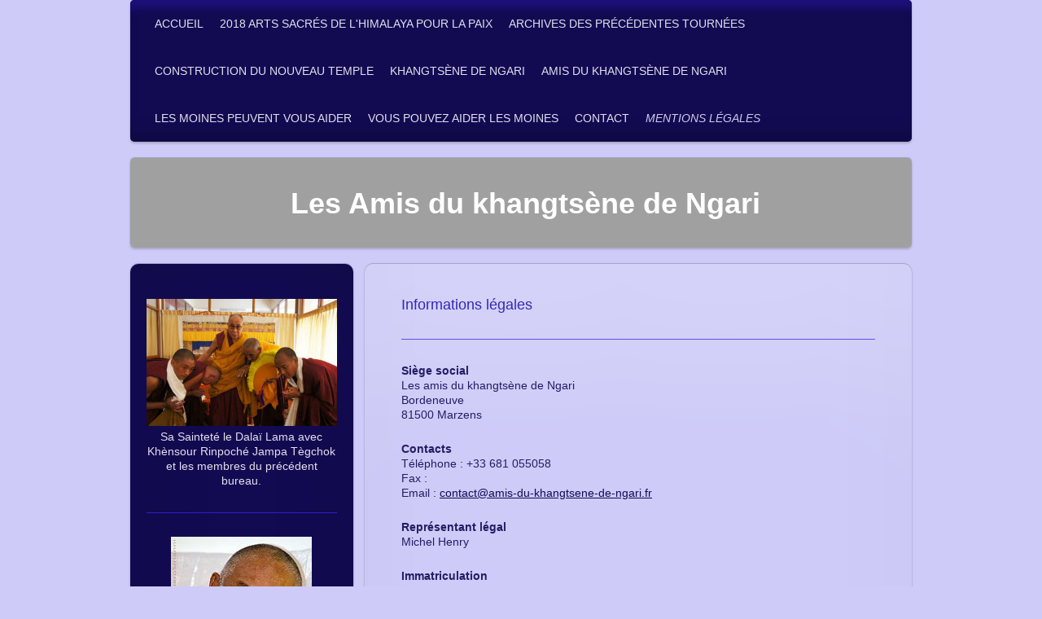

--- FILE ---
content_type: text/html; charset=UTF-8
request_url: https://www.amis-du-khangtsene-de-ngari.fr/mentions-l%C3%A9gales/
body_size: 9106
content:
<!DOCTYPE html>
<html lang="fr"  ><head prefix="og: http://ogp.me/ns# fb: http://ogp.me/ns/fb# business: http://ogp.me/ns/business#">
    <meta http-equiv="Content-Type" content="text/html; charset=utf-8"/>
    <meta name="generator" content="IONOS MyWebsite"/>
        
    <link rel="dns-prefetch" href="//cdn.website-start.de/"/>
    <link rel="dns-prefetch" href="//105.mod.mywebsite-editor.com"/>
    <link rel="dns-prefetch" href="https://105.sb.mywebsite-editor.com/"/>
    <link rel="shortcut icon" href="//cdn.website-start.de/favicon.ico"/>
        <title>Les amis du khangtsène de Ngari - Mentions légales</title>
    <style type="text/css">@media screen and (max-device-width: 1024px) {.diyw a.switchViewWeb {display: inline !important;}}</style>
    <style type="text/css">@media screen and (min-device-width: 1024px) {
            .mediumScreenDisabled { display:block }
            .smallScreenDisabled { display:block }
        }
        @media screen and (max-device-width: 1024px) { .mediumScreenDisabled { display:none } }
        @media screen and (max-device-width: 568px) { .smallScreenDisabled { display:none } }
                @media screen and (min-width: 1024px) {
            .mobilepreview .mediumScreenDisabled { display:block }
            .mobilepreview .smallScreenDisabled { display:block }
        }
        @media screen and (max-width: 1024px) { .mobilepreview .mediumScreenDisabled { display:none } }
        @media screen and (max-width: 568px) { .mobilepreview .smallScreenDisabled { display:none } }</style>
    <meta name="viewport" content="width=device-width, initial-scale=1, maximum-scale=1, minimal-ui"/>

<meta name="format-detection" content="telephone=no"/>
        <meta name="keywords" content="Informations, Légales"/>
            <meta name="description" content="Les amis du khangtsène de Ngari, Marzens: nos mentions légales"/>
            <meta name="robots" content="index,follow"/>
        <link href="//cdn.website-start.de/templates/2030/style.css?1758547156484" rel="stylesheet" type="text/css"/>
    <link href="https://www.amis-du-khangtsene-de-ngari.fr/s/style/theming.css?1707385295" rel="stylesheet" type="text/css"/>
    <link href="//cdn.website-start.de/app/cdn/min/group/web.css?1758547156484" rel="stylesheet" type="text/css"/>
<link href="//cdn.website-start.de/app/cdn/min/moduleserver/css/fr_FR/common,facebook,shoppingbasket?1758547156484" rel="stylesheet" type="text/css"/>
    <link href="//cdn.website-start.de/app/cdn/min/group/mobilenavigation.css?1758547156484" rel="stylesheet" type="text/css"/>
    <link href="https://105.sb.mywebsite-editor.com/app/logstate2-css.php?site=785656751&amp;t=1769429994" rel="stylesheet" type="text/css"/>

<script type="text/javascript">
    /* <![CDATA[ */
var stagingMode = '';
    /* ]]> */
</script>
<script src="https://105.sb.mywebsite-editor.com/app/logstate-js.php?site=785656751&amp;t=1769429994"></script>

    <link href="//cdn.website-start.de/templates/2030/print.css?1758547156484" rel="stylesheet" media="print" type="text/css"/>
    <script type="text/javascript">
    /* <![CDATA[ */
    var systemurl = 'https://105.sb.mywebsite-editor.com/';
    var webPath = '/';
    var proxyName = '';
    var webServerName = 'www.amis-du-khangtsene-de-ngari.fr';
    var sslServerUrl = 'https://www.amis-du-khangtsene-de-ngari.fr';
    var nonSslServerUrl = 'http://www.amis-du-khangtsene-de-ngari.fr';
    var webserverProtocol = 'http://';
    var nghScriptsUrlPrefix = '//105.mod.mywebsite-editor.com';
    var sessionNamespace = 'DIY_SB';
    var jimdoData = {
        cdnUrl:  '//cdn.website-start.de/',
        messages: {
            lightBox: {
    image : 'Image',
    of: 'sur'
}

        },
        isTrial: 0,
        pageId: 738677    };
    var script_basisID = "785656751";

    diy = window.diy || {};
    diy.web = diy.web || {};

        diy.web.jsBaseUrl = "//cdn.website-start.de/s/build/";

    diy.context = diy.context || {};
    diy.context.type = diy.context.type || 'web';
    /* ]]> */
</script>

<script type="text/javascript" src="//cdn.website-start.de/app/cdn/min/group/web.js?1758547156484" crossorigin="anonymous"></script><script type="text/javascript" src="//cdn.website-start.de/s/build/web.bundle.js?1758547156484" crossorigin="anonymous"></script><script type="text/javascript" src="//cdn.website-start.de/app/cdn/min/group/mobilenavigation.js?1758547156484" crossorigin="anonymous"></script><script src="//cdn.website-start.de/app/cdn/min/moduleserver/js/fr_FR/common,facebook,shoppingbasket?1758547156484"></script>
<script type="text/javascript" src="https://cdn.website-start.de/proxy/apps/static/resource/dependencies/"></script><script type="text/javascript">
                    if (typeof require !== 'undefined') {
                        require.config({
                            waitSeconds : 10,
                            baseUrl : 'https://cdn.website-start.de/proxy/apps/static/js/'
                        });
                    }
                </script><script type="text/javascript" src="//cdn.website-start.de/app/cdn/min/group/pfcsupport.js?1758547156484" crossorigin="anonymous"></script>    <meta property="og:type" content="business.business"/>
    <meta property="og:url" content="https://www.amis-du-khangtsene-de-ngari.fr/mentions-légales/"/>
    <meta property="og:title" content="Les amis du khangtsène de Ngari - Mentions légales"/>
            <meta property="og:description" content="Les amis du khangtsène de Ngari, Marzens: nos mentions légales"/>
                <meta property="og:image" content="https://www.amis-du-khangtsene-de-ngari.fr/s/img/emotionheader.gif"/>
        <meta property="business:contact_data:country_name" content="France"/>
    
    
    
    
    
    
    
    
</head>


<body class="body   cc-pagemode-default diyfeSidebarLeft diy-market-fr_FR" data-pageid="738677" id="page-738677">
    
    <div class="diyw">
        <div class="diyweb">
	<div class="diywebLiveArea diyfeMobileNav">
		
<nav id="diyfeMobileNav" class="diyfeCA diyfeCA2" role="navigation">
    <a title="Ouvrir/fermer la navigation">Ouvrir/fermer la navigation</a>
    <ul class="mainNav1"><li class=" hasSubNavigation"><a data-page-id="738670" href="https://www.amis-du-khangtsene-de-ngari.fr/" class=" level_1"><span>Accueil</span></a></li><li class=" hasSubNavigation"><a data-page-id="825638" href="https://www.amis-du-khangtsene-de-ngari.fr/2018-arts-sacrés-de-l-himalaya-pour-la-paix/" class=" level_1"><span>2018 Arts sacrés de l'Himalaya pour la paix</span></a><span class="diyfeDropDownSubOpener">&nbsp;</span><div class="diyfeDropDownSubList diyfeCA diyfeCA3"><ul class="mainNav2"><li class=" hasSubNavigation"><a data-page-id="1356848" href="https://www.amis-du-khangtsene-de-ngari.fr/2018-arts-sacrés-de-l-himalaya-pour-la-paix/trois-contes-de-ngari/" class=" level_2"><span>Trois contes de Ngari</span></a></li><li class=" hasSubNavigation"><a data-page-id="1356847" href="https://www.amis-du-khangtsene-de-ngari.fr/2018-arts-sacrés-de-l-himalaya-pour-la-paix/le-souffle-de-ngari/" class=" level_2"><span>Le souffle de Ngari</span></a></li></ul></div></li><li class=" hasSubNavigation"><a data-page-id="825933" href="https://www.amis-du-khangtsene-de-ngari.fr/archives-des-précédentes-tournées/" class=" level_1"><span>Archives des précédentes tournées</span></a><span class="diyfeDropDownSubOpener">&nbsp;</span><div class="diyfeDropDownSubList diyfeCA diyfeCA3"><ul class="mainNav2"><li class=" hasSubNavigation"><a data-page-id="1523096" href="https://www.amis-du-khangtsene-de-ngari.fr/archives-des-précédentes-tournées/tournée-2017-france/" class=" level_2"><span>Tournée 2017 France</span></a><span class="diyfeDropDownSubOpener">&nbsp;</span><div class="diyfeDropDownSubList diyfeCA diyfeCA3"><ul class="mainNav3"><li class=" hasSubNavigation"><a data-page-id="1523280" href="https://www.amis-du-khangtsene-de-ngari.fr/archives-des-précédentes-tournées/tournée-2017-france/tournée-2017-europe/" class=" level_3"><span>Tournée 2017 Europe</span></a></li></ul></div></li><li class=" hasSubNavigation"><a data-page-id="1463886" href="https://www.amis-du-khangtsene-de-ngari.fr/archives-des-précédentes-tournées/tournée-2016/" class=" level_2"><span>Tournée 2016</span></a></li><li class=" hasSubNavigation"><a data-page-id="1355516" href="https://www.amis-du-khangtsene-de-ngari.fr/archives-des-précédentes-tournées/tournée-2015/" class=" level_2"><span>Tournée 2015</span></a></li></ul></div></li><li class=" hasSubNavigation"><a data-page-id="905110" href="https://www.amis-du-khangtsene-de-ngari.fr/construction-du-nouveau-temple/" class=" level_1"><span>Construction du nouveau temple</span></a><span class="diyfeDropDownSubOpener">&nbsp;</span><div class="diyfeDropDownSubList diyfeCA diyfeCA3"><ul class="mainNav2"><li class=" hasSubNavigation"><a data-page-id="1355520" href="https://www.amis-du-khangtsene-de-ngari.fr/construction-du-nouveau-temple/archives-construction-du-nouveau-temple/" class=" level_2"><span>Archives construction du nouveau temple</span></a></li></ul></div></li><li class=" hasSubNavigation"><a data-page-id="740097" href="https://www.amis-du-khangtsene-de-ngari.fr/khangtsène-de-ngari/" class=" level_1"><span>Khangtsène de Ngari</span></a><span class="diyfeDropDownSubOpener">&nbsp;</span><div class="diyfeDropDownSubList diyfeCA diyfeCA3"><ul class="mainNav2"><li class=" hasSubNavigation"><a data-page-id="738671" href="https://www.amis-du-khangtsene-de-ngari.fr/khangtsène-de-ngari/région-de-ngari/" class=" level_2"><span>Région de Ngari</span></a></li><li class=" hasSubNavigation"><a data-page-id="739973" href="https://www.amis-du-khangtsene-de-ngari.fr/khangtsène-de-ngari/enseignants-du-khangtsène/" class=" level_2"><span>Enseignants du khangtsène</span></a><span class="diyfeDropDownSubOpener">&nbsp;</span><div class="diyfeDropDownSubList diyfeCA diyfeCA3"><ul class="mainNav3"><li class=" hasSubNavigation"><a data-page-id="738676" href="https://www.amis-du-khangtsene-de-ngari.fr/khangtsène-de-ngari/enseignants-du-khangtsène/khènsour-rinpoché/" class=" level_3"><span>Khènsour Rinpoché</span></a></li><li class=" hasSubNavigation"><a data-page-id="740695" href="https://www.amis-du-khangtsene-de-ngari.fr/khangtsène-de-ngari/enseignants-du-khangtsène/définition-de-termes-sanskrits-ou-tibétains/" class=" level_3"><span>Définition de termes sanskrits ou tibétains</span></a></li></ul></div></li><li class=" hasSubNavigation"><a data-page-id="739978" href="https://www.amis-du-khangtsene-de-ngari.fr/khangtsène-de-ngari/vie-monacale/" class=" level_2"><span>Vie monacale</span></a></li><li class=" hasSubNavigation"><a data-page-id="738669" href="https://www.amis-du-khangtsene-de-ngari.fr/khangtsène-de-ngari/brève-histoire-du-khangtsène/" class=" level_2"><span>Brève histoire du khangtsène</span></a></li><li class=" hasSubNavigation"><a data-page-id="1005421" href="https://www.amis-du-khangtsene-de-ngari.fr/khangtsène-de-ngari/coordonnés-bancaires-du-khangtsène/" class=" level_2"><span>Coordonnés bancaires du khangtsène</span></a></li></ul></div></li><li class=" hasSubNavigation"><a data-page-id="738672" href="https://www.amis-du-khangtsene-de-ngari.fr/amis-du-khangtsène-de-ngari/" class=" level_1"><span>Amis du khangtsène de Ngari</span></a><span class="diyfeDropDownSubOpener">&nbsp;</span><div class="diyfeDropDownSubList diyfeCA diyfeCA3"><ul class="mainNav2"><li class=" hasSubNavigation"><a data-page-id="1355487" href="https://www.amis-du-khangtsene-de-ngari.fr/amis-du-khangtsène-de-ngari/nos-nouvelles/" class=" level_2"><span>Nos nouvelles</span></a></li><li class=" hasSubNavigation"><a data-page-id="741287" href="https://www.amis-du-khangtsene-de-ngari.fr/amis-du-khangtsène-de-ngari/nos-actions/" class=" level_2"><span>Nos actions</span></a></li><li class=" hasSubNavigation"><a data-page-id="741301" href="https://www.amis-du-khangtsene-de-ngari.fr/amis-du-khangtsène-de-ngari/les-moines-que-vous-parrainez/" class=" level_2"><span>Les moines que vous parrainez</span></a></li><li class=" hasSubNavigation"><a data-page-id="741302" href="https://www.amis-du-khangtsene-de-ngari.fr/amis-du-khangtsène-de-ngari/nos-références-bancaires/" class=" level_2"><span>Nos références bancaires</span></a></li></ul></div></li><li class=" hasSubNavigation"><a data-page-id="738673" href="https://www.amis-du-khangtsene-de-ngari.fr/les-moines-peuvent-vous-aider/" class=" level_1"><span>Les moines peuvent vous aider</span></a><span class="diyfeDropDownSubOpener">&nbsp;</span><div class="diyfeDropDownSubList diyfeCA diyfeCA3"><ul class="mainNav2"><li class=" hasSubNavigation"><a data-page-id="746555" href="https://www.amis-du-khangtsene-de-ngari.fr/les-moines-peuvent-vous-aider/les-prières/" class=" level_2"><span>Les prières</span></a></li><li class=" hasSubNavigation"><a data-page-id="746557" href="https://www.amis-du-khangtsene-de-ngari.fr/les-moines-peuvent-vous-aider/histoire-et-culture-du-tibet/" class=" level_2"><span>Histoire et culture du Tibet</span></a></li></ul></div></li><li class=" hasSubNavigation"><a data-page-id="738674" href="https://www.amis-du-khangtsene-de-ngari.fr/vous-pouvez-aider-les-moines/" class=" level_1"><span>Vous pouvez aider les moines</span></a><span class="diyfeDropDownSubOpener">&nbsp;</span><div class="diyfeDropDownSubList diyfeCA diyfeCA3"><ul class="mainNav2"><li class=" hasSubNavigation"><a data-page-id="746777" href="https://www.amis-du-khangtsene-de-ngari.fr/vous-pouvez-aider-les-moines/les-bâtiments/" class=" level_2"><span>Les bâtiments</span></a><span class="diyfeDropDownSubOpener">&nbsp;</span><div class="diyfeDropDownSubList diyfeCA diyfeCA3"><ul class="mainNav3"><li class=" hasSubNavigation"><a data-page-id="746788" href="https://www.amis-du-khangtsene-de-ngari.fr/vous-pouvez-aider-les-moines/les-bâtiments/la-construction-du-nouveau-temple/" class=" level_3"><span>La construction du nouveau temple</span></a></li></ul></div></li><li class=" hasSubNavigation"><a data-page-id="746789" href="https://www.amis-du-khangtsene-de-ngari.fr/vous-pouvez-aider-les-moines/l-eau/" class=" level_2"><span>L'eau</span></a></li><li class=" hasSubNavigation"><a data-page-id="746790" href="https://www.amis-du-khangtsene-de-ngari.fr/vous-pouvez-aider-les-moines/l-électricité/" class=" level_2"><span>L'électricité</span></a></li><li class=" hasSubNavigation"><a data-page-id="746791" href="https://www.amis-du-khangtsene-de-ngari.fr/vous-pouvez-aider-les-moines/parrainez-un-moine/" class=" level_2"><span>Parrainez un moine</span></a></li><li class=" hasSubNavigation"><a data-page-id="741505" href="https://www.amis-du-khangtsene-de-ngari.fr/vous-pouvez-aider-les-moines/liste-des-moines-à-parrainer/" class=" level_2"><span>Liste des moines à parrainer</span></a></li></ul></div></li><li class=" hasSubNavigation"><a data-page-id="738675" href="https://www.amis-du-khangtsene-de-ngari.fr/contact/" class=" level_1"><span>Contact</span></a></li><li class="current hasSubNavigation"><a data-page-id="738677" href="https://www.amis-du-khangtsene-de-ngari.fr/mentions-légales/" class="current level_1"><span>Mentions légales</span></a></li></ul></nav>
	</div>
	<div class="diywebContainer">
		<div class="diywebHeader">
			<div class="diywebNav diywebNavMain diywebNav123 diyfeCA diyfeCA2">
				<div class="diywebLiveArea">
					<div class="webnavigation"><ul id="mainNav1" class="mainNav1"><li class="navTopItemGroup_1"><a data-page-id="738670" href="https://www.amis-du-khangtsene-de-ngari.fr/" class="level_1"><span>Accueil</span></a></li><li class="navTopItemGroup_2"><a data-page-id="825638" href="https://www.amis-du-khangtsene-de-ngari.fr/2018-arts-sacrés-de-l-himalaya-pour-la-paix/" class="level_1"><span>2018 Arts sacrés de l'Himalaya pour la paix</span></a></li><li class="navTopItemGroup_3"><a data-page-id="825933" href="https://www.amis-du-khangtsene-de-ngari.fr/archives-des-précédentes-tournées/" class="level_1"><span>Archives des précédentes tournées</span></a></li><li class="navTopItemGroup_4"><a data-page-id="905110" href="https://www.amis-du-khangtsene-de-ngari.fr/construction-du-nouveau-temple/" class="level_1"><span>Construction du nouveau temple</span></a></li><li class="navTopItemGroup_5"><a data-page-id="740097" href="https://www.amis-du-khangtsene-de-ngari.fr/khangtsène-de-ngari/" class="level_1"><span>Khangtsène de Ngari</span></a></li><li class="navTopItemGroup_6"><a data-page-id="738672" href="https://www.amis-du-khangtsene-de-ngari.fr/amis-du-khangtsène-de-ngari/" class="level_1"><span>Amis du khangtsène de Ngari</span></a></li><li class="navTopItemGroup_7"><a data-page-id="738673" href="https://www.amis-du-khangtsene-de-ngari.fr/les-moines-peuvent-vous-aider/" class="level_1"><span>Les moines peuvent vous aider</span></a></li><li class="navTopItemGroup_8"><a data-page-id="738674" href="https://www.amis-du-khangtsene-de-ngari.fr/vous-pouvez-aider-les-moines/" class="level_1"><span>Vous pouvez aider les moines</span></a></li><li class="navTopItemGroup_9"><a data-page-id="738675" href="https://www.amis-du-khangtsene-de-ngari.fr/contact/" class="level_1"><span>Contact</span></a></li><li class="navTopItemGroup_10"><a data-page-id="738677" href="https://www.amis-du-khangtsene-de-ngari.fr/mentions-légales/" class="current level_1"><span>Mentions légales</span></a></li></ul></div>
				</div>
			</div>
		</div>
		<div class="diywebEmotionHeader">
			<div class="diywebLiveArea">
				
<style type="text/css" media="all">
.diyw div#emotion-header {
        max-width: 960px;
        max-height: 110px;
                background: #a0a0a0;
    }

.diyw div#emotion-header-title-bg {
    left: 0%;
    top: 20%;
    width: 0%;
    height: 100%;

    background-color: #879bfc;
    opacity: 0.92;
    filter: alpha(opacity = 91.53);
    }
.diyw img#emotion-header-logo {
    left: 1.00%;
    top: 0.00%;
    background: transparent;
                border: 1px solid #CCCCCC;
        padding: 0px;
                display: none;
    }

.diyw div#emotion-header strong#emotion-header-title {
    left: 12%;
    top: 20%;
    color: #ffffff;
        font: normal bold 36px/120% Arial, Helvetica, sans-serif;
}

.diyw div#emotion-no-bg-container{
    max-height: 110px;
}

.diyw div#emotion-no-bg-container .emotion-no-bg-height {
    margin-top: 11.46%;
}
</style>
<div id="emotion-header" data-action="loadView" data-params="active" data-imagescount="0">
            <img src="https://www.amis-du-khangtsene-de-ngari.fr/s/img/emotionheader.gif?1660885983.960px.110px" id="emotion-header-img" alt=""/>
            
        <div id="ehSlideshowPlaceholder">
            <div id="ehSlideShow">
                <div class="slide-container">
                                </div>
            </div>
        </div>


        <script type="text/javascript">
        //<![CDATA[
                diy.module.emotionHeader.slideShow.init({ slides: [] });
        //]]>
        </script>

    
            
        
            
                  	<div id="emotion-header-title-bg"></div>
    
            <strong id="emotion-header-title" style="text-align: left">Les Amis du khangtsène de Ngari</strong>
                    <div class="notranslate">
                <svg xmlns="http://www.w3.org/2000/svg" version="1.1" id="emotion-header-title-svg" viewBox="0 0 960 110" preserveAspectRatio="xMinYMin meet"><text style="font-family:Arial, Helvetica, sans-serif;font-size:36px;font-style:normal;font-weight:bold;fill:#ffffff;line-height:1.2em;"><tspan x="0" style="text-anchor: start" dy="0.95em">Les Amis du khangtsène de Ngari</tspan></text></svg>
            </div>
            
    
    <script type="text/javascript">
    //<![CDATA[
    (function ($) {
        function enableSvgTitle() {
                        var titleSvg = $('svg#emotion-header-title-svg'),
                titleHtml = $('#emotion-header-title'),
                emoWidthAbs = 960,
                emoHeightAbs = 110,
                offsetParent,
                titlePosition,
                svgBoxWidth,
                svgBoxHeight;

                        if (titleSvg.length && titleHtml.length) {
                offsetParent = titleHtml.offsetParent();
                titlePosition = titleHtml.position();
                svgBoxWidth = titleHtml.width();
                svgBoxHeight = titleHtml.height();

                                titleSvg.get(0).setAttribute('viewBox', '0 0 ' + svgBoxWidth + ' ' + svgBoxHeight);
                titleSvg.css({
                   left: Math.roundTo(100 * titlePosition.left / offsetParent.width(), 3) + '%',
                   top: Math.roundTo(100 * titlePosition.top / offsetParent.height(), 3) + '%',
                   width: Math.roundTo(100 * svgBoxWidth / emoWidthAbs, 3) + '%',
                   height: Math.roundTo(100 * svgBoxHeight / emoHeightAbs, 3) + '%'
                });

                titleHtml.css('visibility','hidden');
                titleSvg.css('visibility','visible');
            }
        }

        
            var posFunc = function($, overrideSize) {
                var elems = [], containerWidth, containerHeight;
                                    elems.push({
                        selector: '#emotion-header-title',
                        overrideSize: true,
                        horPos: 51.32,
                        vertPos: 51.46                    });
                    lastTitleWidth = $('#emotion-header-title').width();
                                                elems.push({
                    selector: '#emotion-header-title-bg',
                    horPos: 100,
                    vertPos: 61.68                });
                                
                containerWidth = parseInt('960');
                containerHeight = parseInt('110');

                for (var i = 0; i < elems.length; ++i) {
                    var el = elems[i],
                        $el = $(el.selector),
                        pos = {
                            left: el.horPos,
                            top: el.vertPos
                        };
                    if (!$el.length) continue;
                    var anchorPos = $el.anchorPosition();
                    anchorPos.$container = $('#emotion-header');

                    if (overrideSize === true || el.overrideSize === true) {
                        anchorPos.setContainerSize(containerWidth, containerHeight);
                    } else {
                        anchorPos.setContainerSize(null, null);
                    }

                    var pxPos = anchorPos.fromAnchorPosition(pos),
                        pcPos = anchorPos.toPercentPosition(pxPos);

                    var elPos = {};
                    if (!isNaN(parseFloat(pcPos.top)) && isFinite(pcPos.top)) {
                        elPos.top = pcPos.top + '%';
                    }
                    if (!isNaN(parseFloat(pcPos.left)) && isFinite(pcPos.left)) {
                        elPos.left = pcPos.left + '%';
                    }
                    $el.css(elPos);
                }

                // switch to svg title
                enableSvgTitle();
            };

                        var $emotionImg = jQuery('#emotion-header-img');
            if ($emotionImg.length > 0) {
                // first position the element based on stored size
                posFunc(jQuery, true);

                // trigger reposition using the real size when the element is loaded
                var ehLoadEvTriggered = false;
                $emotionImg.one('load', function(){
                    posFunc(jQuery);
                    ehLoadEvTriggered = true;
                                        diy.module.emotionHeader.slideShow.start();
                                    }).each(function() {
                                        if(this.complete || typeof this.complete === 'undefined') {
                        jQuery(this).load();
                    }
                });

                                noLoadTriggeredTimeoutId = setTimeout(function() {
                    if (!ehLoadEvTriggered) {
                        posFunc(jQuery);
                    }
                    window.clearTimeout(noLoadTriggeredTimeoutId)
                }, 5000);//after 5 seconds
            } else {
                jQuery(function(){
                    posFunc(jQuery);
                });
            }

                        if (jQuery.isBrowser && jQuery.isBrowser.ie8) {
                var longTitleRepositionCalls = 0;
                longTitleRepositionInterval = setInterval(function() {
                    if (lastTitleWidth > 0 && lastTitleWidth != jQuery('#emotion-header-title').width()) {
                        posFunc(jQuery);
                    }
                    longTitleRepositionCalls++;
                    // try this for 5 seconds
                    if (longTitleRepositionCalls === 5) {
                        window.clearInterval(longTitleRepositionInterval);
                    }
                }, 1000);//each 1 second
            }

            }(jQuery));
    //]]>
    </script>

    </div>

			</div>
		</div>
		<div class="diywebContent">
			<div class="diywebLiveArea">
				<div class="diywebMain diyfeCA diyfeCA1">
					<div class="diywebGutter">
						
        <div id="content_area">
        	<div id="content_start"></div>
        	
        
        <div id="matrix_767840" class="sortable-matrix" data-matrixId="767840"><div class="n module-type-header diyfeLiveArea "> <h2><span class="diyfeDecoration">Informations légales</span></h2> </div><div class="n module-type-hr diyfeLiveArea "> <div style="padding: 0px 0px">
    <div class="hr"></div>
</div>
 </div><div class="n module-type-text diyfeLiveArea "> <p><strong>Siège social</strong></p>
<p>Les amis du khangtsène de Ngari</p>
<p>Bordeneuve<br/>
81500 Marzens</p> </div><div class="n module-type-text diyfeLiveArea "> <p><strong>Contacts</strong></p>
<p>Téléphone : +33 681 055058<br/>
Fax :<br/>
Email : <a href="mailto:contact@amis-du-khangtsene-de-ngari.fr">contact@amis-du-khangtsene-de-ngari.fr</a></p> </div><div class="n module-type-text diyfeLiveArea "> <p><strong>Représentant légal</strong></p>
<p>Michel Henry</p> </div><div class="n module-type-text diyfeLiveArea "> <p style="margin: 0cm 0cm 0pt;"><strong>Immatriculation</strong></p>
<p style="margin: 0cm 0cm 0pt;">Association loi 1901 enregistrée le 25 mai 2013.</p> </div><div class="n module-type-text diyfeLiveArea "> <p><strong>Hébergeur du site</strong></p>
<p>1&amp;1 Internet SARL</p>
<p>7, place de la Gare</p>
<p>BP 70109</p>
<p>57201 Sarreguemines Cedex</p> </div><div class="n module-type-text diyfeLiveArea "> <p><strong>CNIL</strong></p>
<p>Ce site a fait l'objet d'un enregistrement auprès de la CNIL le JJ/MM/AAAA sous le numéro : [à compléter]</p>
<p> </p> </div><div class="n module-type-hr diyfeLiveArea "> <div style="padding: 0px 0px">
    <div class="hr"></div>
</div>
 </div></div>
        
        
        </div>
					</div>
				</div>
				<div class="diywebFond diyfeCA diyfeCA3"></div>
				<div class="diywebSecondary diyfeCA diyfeCA3">
					<div class="diywebNav diywebNav23">
						<div class="diywebGutter">
							<div class="webnavigation"></div>
						</div>
					</div>
					<div class="diywebSidebar ">
						<div class="diywebGutter">
							<div id="matrix_767831" class="sortable-matrix" data-matrixId="767831"><div class="n module-type-textWithImage diyfeLiveArea "> 
<div class="clearover imageFitWidth" id="textWithImage-33449237">
<div class="align-container imgleft" style="max-width: 100%; width: 234px;">
    <a class="imagewrapper" href="https://www.amis-du-khangtsene-de-ngari.fr/s/cc_images/teaserbox_65679801.jpg?t=1660717165" rel="lightbox[33449237]">
        <img src="https://www.amis-du-khangtsene-de-ngari.fr/s/cc_images/cache_65679801.jpg?t=1660717165" id="image_33449237" alt="" style="width:100%"/>
    </a>


</div> 
<div class="textwrapper">
<p style="text-align: center;">Sa Sainteté le Dalaï Lama avec Khènsour Rinpoché Jampa Tègchok et les membres du précédent bureau.</p>
</div>
</div> 
<script type="text/javascript">
    //<![CDATA[
    jQuery(document).ready(function($){
        var $target = $('#textWithImage-33449237');

        if ($.fn.swipebox && Modernizr.touch) {
            $target
                .find('a[rel*="lightbox"]')
                .addClass('swipebox')
                .swipebox();
        } else {
            $target.tinyLightbox({
                item: 'a[rel*="lightbox"]',
                cycle: false,
                hideNavigation: true
            });
        }
    });
    //]]>
</script>
 </div><div class="n module-type-hr diyfeLiveArea "> <div style="padding: 0px 0px">
    <div class="hr"></div>
</div>
 </div><div class="n module-type-imageSubtitle diyfeLiveArea "> <div class="clearover imageSubtitle" id="imageSubtitle-13450702">
    <div class="align-container align-center" style="max-width: 173px">
        <a class="imagewrapper" href="https://www.amis-du-khangtsene-de-ngari.fr/s/cc_images/teaserbox_23951993.jpg?t=1416054414" rel="lightbox[13450702]">
            <img id="image_23951993" src="https://www.amis-du-khangtsene-de-ngari.fr/s/cc_images/cache_23951993.jpg?t=1416054414" alt="" style="max-width: 173px; height:auto"/>
        </a>

        
    </div>

</div>

<script type="text/javascript">
//<![CDATA[
jQuery(function($) {
    var $target = $('#imageSubtitle-13450702');

    if ($.fn.swipebox && Modernizr.touch) {
        $target
            .find('a[rel*="lightbox"]')
            .addClass('swipebox')
            .swipebox();
    } else {
        $target.tinyLightbox({
            item: 'a[rel*="lightbox"]',
            cycle: false,
            hideNavigation: true
        });
    }
});
//]]>
</script>
 </div><div class="n module-type-text diyfeLiveArea "> <p style="text-align: center;">Khènsour Rinpoché Jampa Tègchok 1930 - 2014</p> </div><div class="n module-type-hr diyfeLiveArea "> <div style="padding: 0px 0px">
    <div class="hr"></div>
</div>
 </div><div class="n module-type-text diyfeLiveArea "> <p><a href="https://www.amis-du-khangtsene-de-ngari.fr/amis-du-khangtsène-de-ngari/" target="_self">N</a><a href="https://www.amis-du-khangtsene-de-ngari.fr/amis-du-khangtsène-de-ngari/" target="_self">otre association</a></p>
<p><a href="https://www.amis-du-khangtsene-de-ngari.fr/khangtsène-de-ngari/région-de-ngari/" target="_self">La</a> <a href="https://www.amis-du-khangtsene-de-ngari.fr/khangtsène-de-ngari/région-de-ngari/">région himalayenne de Ngari</a></p>
<p><a href="https://www.amis-du-khangtsene-de-ngari.fr/khangtsène-de-ngari/" target="_self">Le k</a><a href="https://www.amis-du-khangtsene-de-ngari.fr/khangtsène-de-ngari/">hangtsène de Ngari</a></p>
<p><a href="https://www.amis-du-khangtsene-de-ngari.fr/amis-du-khangtsène-de-ngari/" target="_self">Les</a> <a href="https://www.amis-du-khangtsene-de-ngari.fr/khangtsène-de-ngari/enseignants-du-khangtsène/">principaux enseignants</a></p>
<p><a href="https://www.amis-du-khangtsene-de-ngari.fr/les-moines-peuvent-vous-aider/" target="_self">Les moines peuvent vous aider</a></p>
<p><a href="https://www.amis-du-khangtsene-de-ngari.fr/vous-pouvez-aider-les-moines/" target="_self">V</a><a href="https://www.amis-du-khangtsene-de-ngari.fr/vous-pouvez-aider-les-moines/">ous pouvez aider les moines</a></p>
<p><a href="https://www.amis-du-khangtsene-de-ngari.fr/amis-du-khangtsène-de-ngari/nos-actions/" target="_self">Nos</a> <a href="https://www.amis-du-khangtsene-de-ngari.fr/amis-du-khangtsène-de-ngari/nos-actions/">actions</a></p>
<p><a href="https://www.amis-du-khangtsene-de-ngari.fr/amis-du-khangtsène-de-ngari/les-moines-que-vous-parrainez/" target="_self">Nos</a> <a href="https://www.amis-du-khangtsene-de-ngari.fr/amis-du-khangtsène-de-ngari/les-moines-que-vous-parrainez/">parrainages</a></p>
<p><a href="https://www.amis-du-khangtsene-de-ngari.fr/amis-du-khangtsène-de-ngari/nos-nouvelles/" target="_self">Nos dernières nouvelles</a></p>
<p><a href="https://www.amis-du-khangtsene-de-ngari.fr/construction-du-nouveau-temple/" target="_self">La construction du nouveau temple</a></p>
<p> </p>
<p><a href="https://www.amis-du-khangtsene-de-ngari.fr/2018-arts-sacrés-de-l-himalaya-pour-la-paix/" target="_self">Les</a> <a href="https://www.amis-du-khangtsene-de-ngari.fr/2018-arts-sacrés-de-l-himalaya-pour-la-paix/" target="_self">Arts sacrés de l'Himalaya pour la paix</a></p>
<p><a href="https://www.amis-du-khangtsene-de-ngari.fr/archives-des-précédentes-tournées/tournée-2015/" target="_self">La tournée</a> <a href="https://www.amis-du-khangtsene-de-ngari.fr/archives-des-précédentes-tournées/tournée-2015/" target="_self">2015</a></p>
<p><a href="https://www.amis-du-khangtsene-de-ngari.fr/archives-des-précédentes-tournées/tournée-2016/" target="_self">La tournée</a> <a href="https://www.amis-du-khangtsene-de-ngari.fr/archives-des-précédentes-tournées/tournée-2016/" target="_self">2016</a></p>
<p><a href="https://www.amis-du-khangtsene-de-ngari.fr/2018-arts-sacrés-de-l-himalaya-pour-la-paix/le-souffle-de-ngari/" target="_self">Le</a> <a href="https://www.amis-du-khangtsene-de-ngari.fr/2018-arts-sacrés-de-l-himalaya-pour-la-paix/le-souffle-de-ngari/" target="_self">Souffle de Ngari</a><a href="https://www.amis-du-khangtsene-de-ngari.fr/2018-arts-sacrés-de-l-himalaya-pour-la-paix/le-souffle-de-ngari/" target="_self"> </a></p>
<p><a href="https://www.amis-du-khangtsene-de-ngari.fr/2018-arts-sacrés-de-l-himalaya-pour-la-paix/trois-contes-de-ngari/" target="_self">Les</a> <a href="https://www.amis-du-khangtsene-de-ngari.fr/2018-arts-sacrés-de-l-himalaya-pour-la-paix/trois-contes-de-ngari/" target="_self">Trois contes de Ngari</a></p>
<p> </p> </div><div class="n module-type-hr diyfeLiveArea "> <div style="padding: 0px 0px">
    <div class="hr"></div>
</div>
 </div><div class="n module-type-textWithImage diyfeLiveArea "> 
<div class="clearover imageFitWidth" id="textWithImage-33449241">
<div class="align-container imgleft" style="max-width: 100%; width: 234px;">
    <a class="imagewrapper" href="https://www.amis-du-khangtsene-de-ngari.fr/s/cc_images/teaserbox_65679805.jpg?t=1660717348" rel="lightbox[33449241]">
        <img src="https://www.amis-du-khangtsene-de-ngari.fr/s/cc_images/cache_65679805.jpg?t=1660717348" id="image_33449241" alt="" style="width:100%"/>
    </a>


</div> 
<div class="textwrapper">
<p style="text-align: center;"><strong>20 novembre 2016</strong></p>
<p style="text-align: center;">Inauguration du nouveau temple.</p>
<p style="text-align: center;">Pour voir plus de <a href="https://www.amis-du-khangtsene-de-ngari.fr/construction-du-nouveau-temple/" target="_self">photos</a>.</p>
</div>
</div> 
<script type="text/javascript">
    //<![CDATA[
    jQuery(document).ready(function($){
        var $target = $('#textWithImage-33449241');

        if ($.fn.swipebox && Modernizr.touch) {
            $target
                .find('a[rel*="lightbox"]')
                .addClass('swipebox')
                .swipebox();
        } else {
            $target.tinyLightbox({
                item: 'a[rel*="lightbox"]',
                cycle: false,
                hideNavigation: true
            });
        }
    });
    //]]>
</script>
 </div><div class="n module-type-hr diyfeLiveArea "> <div style="padding: 0px 0px">
    <div class="hr"></div>
</div>
 </div><div class="n module-type-gallery diyfeLiveArea "> <div class="ccgalerie slideshow clearover" id="slideshow-gallery-19121401" data-jsclass="GallerySlideshow" data-jsoptions="effect: 'random',changeTime: 5000,maxHeight: '375px',navigation: true,startPaused: false">

    <div class="thumb_pro1">
    	<div class="innerthumbnail">
    		<a title="Mandala à la MJC d'Albi 81000." href="https://www.amis-du-khangtsene-de-ngari.fr/s/cc_images/cache_35148466.jpg" data-is-image="true" target="_blank">    			<img data-width="591" data-height="394" src="https://www.amis-du-khangtsene-de-ngari.fr/s/cc_images/thumb_35148466.jpg" title="Mandala à la MJC d'Albi 81000."/>
    		</a>    	</div>
    </div>
        <div class="thumb_pro1">
    	<div class="innerthumbnail">
    		<a title="Mandala de Tara à la MJC d'Albi." href="https://www.amis-du-khangtsene-de-ngari.fr/s/cc_images/cache_35148467.jpg" data-is-image="true" target="_blank">    			<img data-width="511" data-height="394" src="https://www.amis-du-khangtsene-de-ngari.fr/s/cc_images/thumb_35148467.jpg" title="Mandala de Tara à la MJC d'Albi."/>
    		</a>    	</div>
    </div>
        <div class="thumb_pro1">
    	<div class="innerthumbnail">
    		<a title="Dissolution du mandala." href="https://www.amis-du-khangtsene-de-ngari.fr/s/cc_images/cache_35148468.jpg" data-is-image="true" target="_blank">    			<img data-width="394" data-height="591" src="https://www.amis-du-khangtsene-de-ngari.fr/s/cc_images/thumb_35148468.jpg" title="Dissolution du mandala."/>
    		</a>    	</div>
    </div>
        <div class="thumb_pro1">
    	<div class="innerthumbnail">
    		<a title="Dissolution du mandala." href="https://www.amis-du-khangtsene-de-ngari.fr/s/cc_images/cache_35148469.jpg" data-is-image="true" target="_blank">    			<img data-width="394" data-height="591" src="https://www.amis-du-khangtsene-de-ngari.fr/s/cc_images/thumb_35148469.jpg" title="Dissolution du mandala."/>
    		</a>    	</div>
    </div>
        <div class="thumb_pro1">
    	<div class="innerthumbnail">
    		<a title="Le sable coloré est receuilli..." href="https://www.amis-du-khangtsene-de-ngari.fr/s/cc_images/cache_35148470.jpg" data-is-image="true" target="_blank">    			<img data-width="591" data-height="394" src="https://www.amis-du-khangtsene-de-ngari.fr/s/cc_images/thumb_35148470.jpg" title="Le sable coloré est receuilli..."/>
    		</a>    	</div>
    </div>
        <div class="thumb_pro1">
    	<div class="innerthumbnail">
    		<a title="... puis transporte en procession à la rivière." href="https://www.amis-du-khangtsene-de-ngari.fr/s/cc_images/cache_35148471.jpg" data-is-image="true" target="_blank">    			<img data-width="394" data-height="591" src="https://www.amis-du-khangtsene-de-ngari.fr/s/cc_images/thumb_35148471.jpg" title="... puis transporte en procession à la rivière."/>
    		</a>    	</div>
    </div>
        <div class="thumb_pro1">
    	<div class="innerthumbnail">
    		<a title="Sur le chemin de la rivière." href="https://www.amis-du-khangtsene-de-ngari.fr/s/cc_images/cache_35148472.jpg" data-is-image="true" target="_blank">    			<img data-width="591" data-height="394" src="https://www.amis-du-khangtsene-de-ngari.fr/s/cc_images/thumb_35148472.jpg" title="Sur le chemin de la rivière."/>
    		</a>    	</div>
    </div>
        <div class="thumb_pro1">
    	<div class="innerthumbnail">
    		<a href="https://www.amis-du-khangtsene-de-ngari.fr/s/cc_images/cache_35148473.jpg" data-is-image="true" target="_blank">    			<img data-width="591" data-height="394" src="https://www.amis-du-khangtsene-de-ngari.fr/s/cc_images/thumb_35148473.jpg"/>
    		</a>    	</div>
    </div>
        <div class="thumb_pro1">
    	<div class="innerthumbnail">
    		<a title="Prières finales." href="https://www.amis-du-khangtsene-de-ngari.fr/s/cc_images/cache_35148474.jpg" data-is-image="true" target="_blank">    			<img data-width="394" data-height="591" src="https://www.amis-du-khangtsene-de-ngari.fr/s/cc_images/thumb_35148474.jpg" title="Prières finales."/>
    		</a>    	</div>
    </div>
        <div class="thumb_pro1">
    	<div class="innerthumbnail">
    		<a title="Guéshé Tashi-la offre le sable du mandala à la rivière." href="https://www.amis-du-khangtsene-de-ngari.fr/s/cc_images/cache_35148475.jpg" data-is-image="true" target="_blank">    			<img data-width="591" data-height="394" src="https://www.amis-du-khangtsene-de-ngari.fr/s/cc_images/thumb_35148475.jpg" title="Guéshé Tashi-la offre le sable du mandala à la rivière."/>
    		</a>    	</div>
    </div>
        <div class="thumb_pro1">
    	<div class="innerthumbnail">
    		<a title="Atelier &quot;mandala pour les enfants&quot; MJC d'Albi." href="https://www.amis-du-khangtsene-de-ngari.fr/s/cc_images/cache_35148476.jpg" data-is-image="true" target="_blank">    			<img data-width="596" data-height="394" src="https://www.amis-du-khangtsene-de-ngari.fr/s/cc_images/thumb_35148476.jpg" title="Atelier &quot;mandala pour les enfants&quot; MJC d'Albi."/>
    		</a>    	</div>
    </div>
        <div class="thumb_pro1">
    	<div class="innerthumbnail">
    		<a title="Atelier &quot;mandala pour les enfants&quot; MJC d'Albi." href="https://www.amis-du-khangtsene-de-ngari.fr/s/cc_images/cache_35148477.jpg" data-is-image="true" target="_blank">    			<img data-width="525" data-height="394" src="https://www.amis-du-khangtsene-de-ngari.fr/s/cc_images/thumb_35148477.jpg" title="Atelier &quot;mandala pour les enfants&quot; MJC d'Albi."/>
    		</a>    	</div>
    </div>
        <div class="thumb_pro1">
    	<div class="innerthumbnail">
    		<a href="https://www.amis-du-khangtsene-de-ngari.fr/s/cc_images/cache_35148478.jpg" data-is-image="true" target="_blank">    			<img data-width="465" data-height="282" src="https://www.amis-du-khangtsene-de-ngari.fr/s/cc_images/thumb_35148478.jpg"/>
    		</a>    	</div>
    </div>
        <div class="thumb_pro1">
    	<div class="innerthumbnail">
    		<a title="Atelier &quot;mandala pour les enfants&quot; MJC d'Albi." href="https://www.amis-du-khangtsene-de-ngari.fr/s/cc_images/cache_35148479.jpg" data-is-image="true" target="_blank">    			<img data-width="660" data-height="394" src="https://www.amis-du-khangtsene-de-ngari.fr/s/cc_images/thumb_35148479.jpg" title="Atelier &quot;mandala pour les enfants&quot; MJC d'Albi."/>
    		</a>    	</div>
    </div>
        <div class="thumb_pro1">
    	<div class="innerthumbnail">
    		<a title="Le souffle de Ngari (MJC d'Albi)." href="https://www.amis-du-khangtsene-de-ngari.fr/s/cc_images/cache_35148480.jpg" data-is-image="true" target="_blank">    			<img data-width="591" data-height="394" src="https://www.amis-du-khangtsene-de-ngari.fr/s/cc_images/thumb_35148480.jpg" title="Le souffle de Ngari (MJC d'Albi)."/>
    		</a>    	</div>
    </div>
        <div class="thumb_pro1">
    	<div class="innerthumbnail">
    		<a title="Le souffle de Ngari (MJC d'Albi)." href="https://www.amis-du-khangtsene-de-ngari.fr/s/cc_images/cache_35148481.jpg" data-is-image="true" target="_blank">    			<img data-width="591" data-height="394" src="https://www.amis-du-khangtsene-de-ngari.fr/s/cc_images/thumb_35148481.jpg" title="Le souffle de Ngari (MJC d'Albi)."/>
    		</a>    	</div>
    </div>
        <div class="thumb_pro1">
    	<div class="innerthumbnail">
    		<a title="Le souffle de Ngari (MJC d'Albi)." href="https://www.amis-du-khangtsene-de-ngari.fr/s/cc_images/cache_35148482.jpg" data-is-image="true" target="_blank">    			<img data-width="591" data-height="394" src="https://www.amis-du-khangtsene-de-ngari.fr/s/cc_images/thumb_35148482.jpg" title="Le souffle de Ngari (MJC d'Albi)."/>
    		</a>    	</div>
    </div>
        <div class="thumb_pro1">
    	<div class="innerthumbnail">
    		<a href="https://www.amis-du-khangtsene-de-ngari.fr/s/cc_images/cache_35148483.jpg" data-is-image="true" target="_blank">    			<img data-width="591" data-height="394" src="https://www.amis-du-khangtsene-de-ngari.fr/s/cc_images/thumb_35148483.jpg"/>
    		</a>    	</div>
    </div>
        <div class="thumb_pro1">
    	<div class="innerthumbnail">
    		<a href="https://www.amis-du-khangtsene-de-ngari.fr/s/cc_images/cache_35148484.jpg" data-is-image="true" target="_blank">    			<img data-width="394" data-height="591" src="https://www.amis-du-khangtsene-de-ngari.fr/s/cc_images/thumb_35148484.jpg"/>
    		</a>    	</div>
    </div>
        <div class="thumb_pro1">
    	<div class="innerthumbnail">
    		<a title="Le souffle de Ngari (MJC d'Albi)." href="https://www.amis-du-khangtsene-de-ngari.fr/s/cc_images/cache_35148485.jpg" data-is-image="true" target="_blank">    			<img data-width="591" data-height="394" src="https://www.amis-du-khangtsene-de-ngari.fr/s/cc_images/thumb_35148485.jpg" title="Le souffle de Ngari (MJC d'Albi)."/>
    		</a>    	</div>
    </div>
        <div class="thumb_pro1">
    	<div class="innerthumbnail">
    		<a title="Le souffle de Ngari (MJC d'Albi)." href="https://www.amis-du-khangtsene-de-ngari.fr/s/cc_images/cache_35148486.jpg" data-is-image="true" target="_blank">    			<img data-width="394" data-height="591" src="https://www.amis-du-khangtsene-de-ngari.fr/s/cc_images/thumb_35148486.jpg" title="Le souffle de Ngari (MJC d'Albi)."/>
    		</a>    	</div>
    </div>
        <div class="thumb_pro1">
    	<div class="innerthumbnail">
    		<a title="Le souffle de Ngari (Valence d'Albi)." href="https://www.amis-du-khangtsene-de-ngari.fr/s/cc_images/cache_35148487.jpg" data-is-image="true" target="_blank">    			<img data-width="591" data-height="394" src="https://www.amis-du-khangtsene-de-ngari.fr/s/cc_images/thumb_35148487.jpg" title="Le souffle de Ngari (Valence d'Albi)."/>
    		</a>    	</div>
    </div>
        <div class="thumb_pro1">
    	<div class="innerthumbnail">
    		<a title="Le souffle de Ngari (Valence d'Albi)" href="https://www.amis-du-khangtsene-de-ngari.fr/s/cc_images/cache_35148488.jpg" data-is-image="true" target="_blank">    			<img data-width="591" data-height="394" src="https://www.amis-du-khangtsene-de-ngari.fr/s/cc_images/thumb_35148488.jpg" title="Le souffle de Ngari (Valence d'Albi)"/>
    		</a>    	</div>
    </div>
        <div class="thumb_pro1">
    	<div class="innerthumbnail">
    		<a href="https://www.amis-du-khangtsene-de-ngari.fr/s/cc_images/cache_35148489.jpg" data-is-image="true" target="_blank">    			<img data-width="591" data-height="394" src="https://www.amis-du-khangtsene-de-ngari.fr/s/cc_images/thumb_35148489.jpg"/>
    		</a>    	</div>
    </div>
        <div class="thumb_pro1">
    	<div class="innerthumbnail">
    		<a title="Le souffle de Ngari (Valence d'Albi)" href="https://www.amis-du-khangtsene-de-ngari.fr/s/cc_images/cache_35148490.jpg" data-is-image="true" target="_blank">    			<img data-width="591" data-height="394" src="https://www.amis-du-khangtsene-de-ngari.fr/s/cc_images/thumb_35148490.jpg" title="Le souffle de Ngari (Valence d'Albi)"/>
    		</a>    	</div>
    </div>
        <div class="thumb_pro1">
    	<div class="innerthumbnail">
    		<a title="Le souffle de Ngari (Valence d'Albi)" href="https://www.amis-du-khangtsene-de-ngari.fr/s/cc_images/cache_35148491.jpg" data-is-image="true" target="_blank">    			<img data-width="591" data-height="394" src="https://www.amis-du-khangtsene-de-ngari.fr/s/cc_images/thumb_35148491.jpg" title="Le souffle de Ngari (Valence d'Albi)"/>
    		</a>    	</div>
    </div>
        <div class="thumb_pro1">
    	<div class="innerthumbnail">
    		<a title="Le souffle de Ngari (Valence d'Albi)" href="https://www.amis-du-khangtsene-de-ngari.fr/s/cc_images/cache_35148492.jpg" data-is-image="true" target="_blank">    			<img data-width="591" data-height="394" src="https://www.amis-du-khangtsene-de-ngari.fr/s/cc_images/thumb_35148492.jpg" title="Le souffle de Ngari (Valence d'Albi)"/>
    		</a>    	</div>
    </div>
        <div class="thumb_pro1">
    	<div class="innerthumbnail">
    		<a title="Mandala Leg natso (MAPAD d'Albi)." href="https://www.amis-du-khangtsene-de-ngari.fr/s/cc_images/cache_35148493.jpg" data-is-image="true" target="_blank">    			<img data-width="591" data-height="394" src="https://www.amis-du-khangtsene-de-ngari.fr/s/cc_images/thumb_35148493.jpg" title="Mandala Leg natso (MAPAD d'Albi)."/>
    		</a>    	</div>
    </div>
        <div class="thumb_pro1">
    	<div class="innerthumbnail">
    		<a title="Mandala Leg natso (MAPAD d'Albi)." href="https://www.amis-du-khangtsene-de-ngari.fr/s/cc_images/cache_35148494.jpg" data-is-image="true" target="_blank">    			<img data-width="591" data-height="394" src="https://www.amis-du-khangtsene-de-ngari.fr/s/cc_images/thumb_35148494.jpg" title="Mandala Leg natso (MAPAD d'Albi)."/>
    		</a>    	</div>
    </div>
        <div class="thumb_pro1">
    	<div class="innerthumbnail">
    		<a title="Mandala Leg natso (Valence d'Albi)." href="https://www.amis-du-khangtsene-de-ngari.fr/s/cc_images/cache_35148495.jpg" data-is-image="true" target="_blank">    			<img data-width="472" data-height="463" src="https://www.amis-du-khangtsene-de-ngari.fr/s/cc_images/thumb_35148495.jpg" title="Mandala Leg natso (Valence d'Albi)."/>
    		</a>    	</div>
    </div>
        <div class="thumb_pro1">
    	<div class="innerthumbnail">
    		<a title="Prièresw chez des particuliers." href="https://www.amis-du-khangtsene-de-ngari.fr/s/cc_images/cache_35148496.jpg" data-is-image="true" target="_blank">    			<img data-width="591" data-height="394" src="https://www.amis-du-khangtsene-de-ngari.fr/s/cc_images/thumb_35148496.jpg" title="Prièresw chez des particuliers."/>
    		</a>    	</div>
    </div>
    </div>
 </div><div class="n module-type-hr diyfeLiveArea "> <div style="padding: 0px 0px">
    <div class="hr"></div>
</div>
 </div><div class="n module-type-text diyfeLiveArea "> <p>Les amis du khangtsène de Ngari<br/>
616, chemin de Bordeneuve</p>
<p>81500 Marzens</p>
<p> </p>
<p><a href="mailto:contact@amis-du-khangtsene-de-ngari.fr">contact@amis-du-khangtsene-de-ngari.fr</a><br/>
<br/>
Téléphone : +33 6 82 21 20 16</p> </div><div class="n module-type-remoteModule-facebook diyfeLiveArea ">             <div id="modul_4578247_content"><div id="NGH4578247_main">
    <div class="facebook-content">
        <a class="fb-share button" href="https://www.facebook.com/sharer.php?u=https%3A%2F%2Fwww.amis-du-khangtsene-de-ngari.fr%2Fmentions-l%C3%A9gales%2F">
    <img src="https://www.amis-du-khangtsene-de-ngari.fr/proxy/static/mod/facebook/files/img/facebook-share-icon.png"/> Partager</a>    </div>
</div>
</div><script>/* <![CDATA[ */var __NGHModuleInstanceData4578247 = __NGHModuleInstanceData4578247 || {};__NGHModuleInstanceData4578247.server = 'http://105.mod.mywebsite-editor.com';__NGHModuleInstanceData4578247.data_web = {};var m = mm[4578247] = new Facebook(4578247,44959,'facebook');if (m.initView_main != null) m.initView_main();/* ]]> */</script>
         </div><div class="n module-type-hr diyfeLiveArea "> <div style="padding: 0px 0px">
    <div class="hr"></div>
</div>
 </div><div class="n module-type-text diyfeLiveArea "> <p><span lang="EN-GB" xml:lang="EN-GB"></span></p> </div><div class="n module-type-gallery diyfeLiveArea "> <div class="ccgalerie slideshow clearover" id="slideshow-gallery-19203119" data-jsclass="GallerySlideshow" data-jsoptions="effect: 'random',changeTime: 5000,maxHeight: '375px',navigation: true,startPaused: false">

    <div class="thumb_pro1">
    	<div class="innerthumbnail">
    		<a title="Mandala au Musée de Gruyères (Suisse) Fondation Alain Bordier." href="https://www.amis-du-khangtsene-de-ngari.fr/s/cc_images/cache_35149472.jpg" data-is-image="true" target="_blank">    			<img data-width="394" data-height="591" src="https://www.amis-du-khangtsene-de-ngari.fr/s/cc_images/thumb_35149472.jpg" title="Mandala au Musée de Gruyères (Suisse) Fondation Alain Bordier."/>
    		</a>    	</div>
    </div>
        <div class="thumb_pro1">
    	<div class="innerthumbnail">
    		<a title="Stoupa devant le Musée du Tibet, Gruyères (Suisse)." href="https://www.amis-du-khangtsene-de-ngari.fr/s/cc_images/cache_35149473.jpg" data-is-image="true" target="_blank">    			<img data-width="394" data-height="591" src="https://www.amis-du-khangtsene-de-ngari.fr/s/cc_images/thumb_35149473.jpg" title="Stoupa devant le Musée du Tibet, Gruyères (Suisse)."/>
    		</a>    	</div>
    </div>
        <div class="thumb_pro1">
    	<div class="innerthumbnail">
    		<a title="Mandala au Musée de Gruyères (Suisse) Fondation Alain Bordier." href="https://www.amis-du-khangtsene-de-ngari.fr/s/cc_images/cache_35149474.jpg" data-is-image="true" target="_blank">    			<img data-width="591" data-height="394" src="https://www.amis-du-khangtsene-de-ngari.fr/s/cc_images/thumb_35149474.jpg" title="Mandala au Musée de Gruyères (Suisse) Fondation Alain Bordier."/>
    		</a>    	</div>
    </div>
        <div class="thumb_pro1">
    	<div class="innerthumbnail">
    		<a href="https://www.amis-du-khangtsene-de-ngari.fr/s/cc_images/cache_35149475.jpg" data-is-image="true" target="_blank">    			<img data-width="591" data-height="394" src="https://www.amis-du-khangtsene-de-ngari.fr/s/cc_images/thumb_35149475.jpg"/>
    		</a>    	</div>
    </div>
        <div class="thumb_pro1">
    	<div class="innerthumbnail">
    		<a href="https://www.amis-du-khangtsene-de-ngari.fr/s/cc_images/cache_35149476.jpg" data-is-image="true" target="_blank">    			<img data-width="591" data-height="394" src="https://www.amis-du-khangtsene-de-ngari.fr/s/cc_images/thumb_35149476.jpg"/>
    		</a>    	</div>
    </div>
        <div class="thumb_pro1">
    	<div class="innerthumbnail">
    		<a href="https://www.amis-du-khangtsene-de-ngari.fr/s/cc_images/cache_35149477.jpg" data-is-image="true" target="_blank">    			<img data-width="591" data-height="394" src="https://www.amis-du-khangtsene-de-ngari.fr/s/cc_images/thumb_35149477.jpg"/>
    		</a>    	</div>
    </div>
        <div class="thumb_pro1">
    	<div class="innerthumbnail">
    		<a href="https://www.amis-du-khangtsene-de-ngari.fr/s/cc_images/cache_35149478.jpg" data-is-image="true" target="_blank">    			<img data-width="591" data-height="394" src="https://www.amis-du-khangtsene-de-ngari.fr/s/cc_images/thumb_35149478.jpg"/>
    		</a>    	</div>
    </div>
        <div class="thumb_pro1">
    	<div class="innerthumbnail">
    		<a href="https://www.amis-du-khangtsene-de-ngari.fr/s/cc_images/cache_35149479.jpg" data-is-image="true" target="_blank">    			<img data-width="472" data-height="472" src="https://www.amis-du-khangtsene-de-ngari.fr/s/cc_images/thumb_35149479.jpg"/>
    		</a>    	</div>
    </div>
        <div class="thumb_pro1">
    	<div class="innerthumbnail">
    		<a href="https://www.amis-du-khangtsene-de-ngari.fr/s/cc_images/cache_35149480.jpg" data-is-image="true" target="_blank">    			<img data-width="591" data-height="394" src="https://www.amis-du-khangtsene-de-ngari.fr/s/cc_images/thumb_35149480.jpg"/>
    		</a>    	</div>
    </div>
        <div class="thumb_pro1">
    	<div class="innerthumbnail">
    		<a title="Dissolution du mandala." href="https://www.amis-du-khangtsene-de-ngari.fr/s/cc_images/cache_35149481.jpg" data-is-image="true" target="_blank">    			<img data-width="394" data-height="591" src="https://www.amis-du-khangtsene-de-ngari.fr/s/cc_images/thumb_35149481.jpg" title="Dissolution du mandala."/>
    		</a>    	</div>
    </div>
        <div class="thumb_pro1">
    	<div class="innerthumbnail">
    		<a href="https://www.amis-du-khangtsene-de-ngari.fr/s/cc_images/cache_35149482.jpg" data-is-image="true" target="_blank">    			<img data-width="591" data-height="394" src="https://www.amis-du-khangtsene-de-ngari.fr/s/cc_images/thumb_35149482.jpg"/>
    		</a>    	</div>
    </div>
        <div class="thumb_pro1">
    	<div class="innerthumbnail">
    		<a href="https://www.amis-du-khangtsene-de-ngari.fr/s/cc_images/cache_35149483.jpg" data-is-image="true" target="_blank">    			<img data-width="591" data-height="394" src="https://www.amis-du-khangtsene-de-ngari.fr/s/cc_images/thumb_35149483.jpg"/>
    		</a>    	</div>
    </div>
        <div class="thumb_pro1">
    	<div class="innerthumbnail">
    		<a href="https://www.amis-du-khangtsene-de-ngari.fr/s/cc_images/cache_35149484.jpg" data-is-image="true" target="_blank">    			<img data-width="591" data-height="394" src="https://www.amis-du-khangtsene-de-ngari.fr/s/cc_images/thumb_35149484.jpg"/>
    		</a>    	</div>
    </div>
        <div class="thumb_pro1">
    	<div class="innerthumbnail">
    		<a href="https://www.amis-du-khangtsene-de-ngari.fr/s/cc_images/cache_35149485.jpg" data-is-image="true" target="_blank">    			<img data-width="394" data-height="591" src="https://www.amis-du-khangtsene-de-ngari.fr/s/cc_images/thumb_35149485.jpg"/>
    		</a>    	</div>
    </div>
        <div class="thumb_pro1">
    	<div class="innerthumbnail">
    		<a href="https://www.amis-du-khangtsene-de-ngari.fr/s/cc_images/cache_35149486.jpg" data-is-image="true" target="_blank">    			<img data-width="591" data-height="394" src="https://www.amis-du-khangtsene-de-ngari.fr/s/cc_images/thumb_35149486.jpg"/>
    		</a>    	</div>
    </div>
        <div class="thumb_pro1">
    	<div class="innerthumbnail">
    		<a href="https://www.amis-du-khangtsene-de-ngari.fr/s/cc_images/cache_35149487.jpg" data-is-image="true" target="_blank">    			<img data-width="591" data-height="394" src="https://www.amis-du-khangtsene-de-ngari.fr/s/cc_images/thumb_35149487.jpg"/>
    		</a>    	</div>
    </div>
    </div>
 </div><div class="n module-type-gallery diyfeLiveArea "> <div class="ccgalerie clearover" id="lightbox-gallery-19203173">
</div>
   <script type="text/javascript">
  //<![CDATA[
      jQuery(document).ready(function($){
          var $galleryEl = $('#lightbox-gallery-19203173');

          if ($.fn.swipebox && Modernizr.touch) {
              $galleryEl
                  .find('a[rel*="lightbox"]')
                  .addClass('swipebox')
                  .swipebox();
          } else {
              $galleryEl.tinyLightbox({
                  item: 'a[rel*="lightbox"]',
                  cycle: true
              });
          }
      });
    //]]>
    </script>
 </div></div>
						</div>
					</div><!-- .diywebSidebar -->
				</div><!-- .diywebSecondary -->
			</div>
		</div><!-- .diywebContent -->
		<div class="diywebFooter">
			<div class="diywebLiveArea">
				<div id="contentfooter">
    <div class="leftrow">
                        <a rel="nofollow" href="javascript:window.print();">
                    <img class="inline" height="14" width="18" src="//cdn.website-start.de/s/img/cc/printer.gif" alt=""/>
                    Version imprimable                </a> <span class="footer-separator">|</span>
                <a href="https://www.amis-du-khangtsene-de-ngari.fr/sitemap/">Plan du site</a>
                        <br/> © Les amis du khangtsène de Ngari
            </div>
    <script type="text/javascript">
        window.diy.ux.Captcha.locales = {
            generateNewCode: 'Générer un nouveau code',
            enterCode: 'Veuillez entrer le code.'
        };
        window.diy.ux.Cap2.locales = {
            generateNewCode: 'Générer un nouveau code',
            enterCode: 'Veuillez entrer le code.'
        };
    </script>
    <div class="rightrow">
                    <span class="loggedout">
                <a rel="nofollow" id="login" href="https://login.1and1-editor.com/785656751/www.amis-du-khangtsene-de-ngari.fr/fr?pageId=738677">
                    Connexion                </a>
            </span>
                <p><a class="diyw switchViewWeb" href="javascript:switchView('desktop');">Affichage Web</a><a class="diyw switchViewMobile" href="javascript:switchView('mobile');">Affichage Mobile</a></p>
                <span class="loggedin">
            <a rel="nofollow" id="logout" href="https://105.sb.mywebsite-editor.com/app/cms/logout.php">Déconnexion</a> <span class="footer-separator">|</span>
            <a rel="nofollow" id="edit" href="https://105.sb.mywebsite-editor.com/app/785656751/738677/">Modifier</a>
        </span>
    </div>
</div>
            <div id="loginbox" class="hidden">
                <script type="text/javascript">
                    /* <![CDATA[ */
                    function forgotpw_popup() {
                        var url = 'https://motdepasse.1and1.fr/xml/request/RequestStart';
                        fenster = window.open(url, "fenster1", "width=600,height=400,status=yes,scrollbars=yes,resizable=yes");
                        // IE8 doesn't return the window reference instantly or at all.
                        // It may appear the call failed and fenster is null
                        if (fenster && fenster.focus) {
                            fenster.focus();
                        }
                    }
                    /* ]]> */
                </script>
                                <img class="logo" src="//cdn.website-start.de/s/img/logo.gif" alt="IONOS" title="IONOS"/>

                <div id="loginboxOuter"></div>
            </div>
        

			</div>
		</div><!-- .diywebFooter -->
	</div><!-- .diywebContainer -->
</div><!-- .diyweb -->    </div>

    
    </body>


<!-- rendered at Tue, 04 Nov 2025 23:01:11 +0100 -->
</html>
